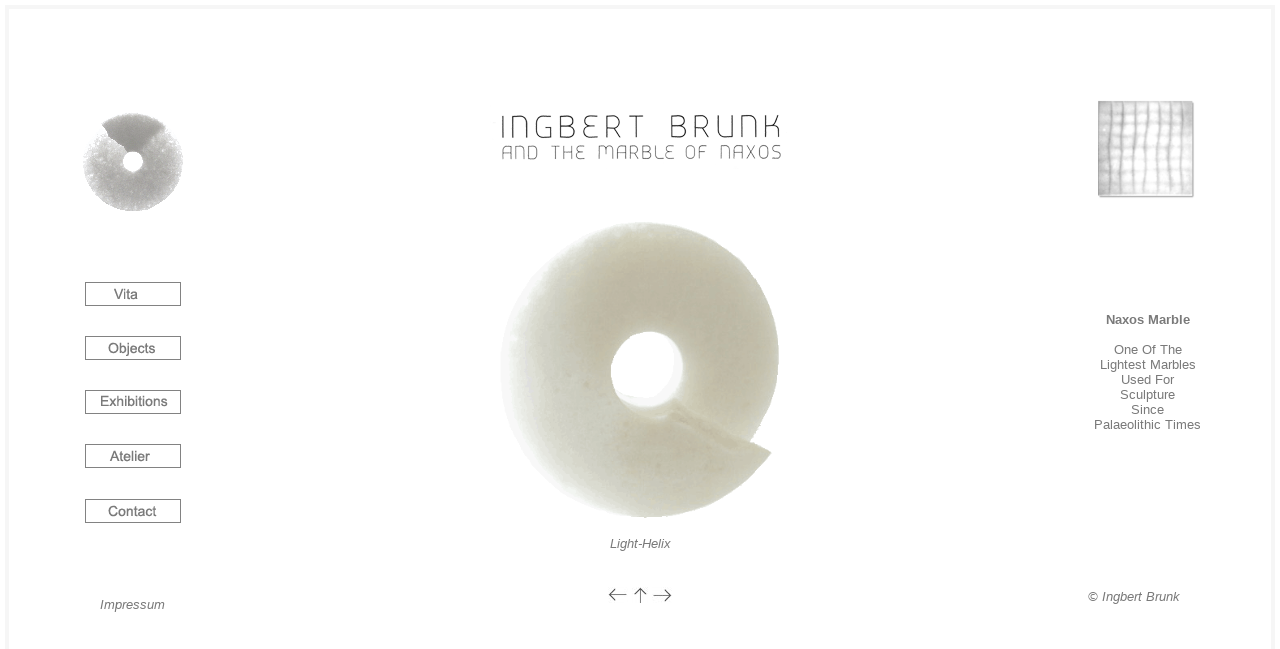

--- FILE ---
content_type: text/html
request_url: http://ingbert-brunk.de/index.htm
body_size: 3169
content:
<!DOCTYPE HTML PUBLIC "-//W3C//DTD HTML 3.2 Final//EN">
<HTML>

<HEAD>
<TITLE> Atelier Ingbert Brunk </TITLE>

<link rel=stylesheet type="text/css" href="formate.css">
 

<META NAME="Generator" CONTENT="EditPlus 1.2"><META HTTP-EQUIV="CONTENT-TYPE" CONTENT="TEXT/HTML; CHARSET=ISO-8859-1">

<META NAME="Author" CONTENT="Brunk/Böger">

<META NAME="Keywords" 
CONTENT="Marmor, Marple, Naxos, Kunst,Art, Bildhauerei, Skulptor , Objekte, Objects, Objektkunst, objectart  Installationen,   Design, Bilder, pictures, Austellungen,exhibitions Wettbewerbe,   privat, öffentlich, Veröffentlichungen, Medien">

<META NAME="Description"
CONTENT=" Die eidrucksvollen Marmorarbeiten Ingbert Brunks  zeichen 
sich durch Strenge und Ästhetik aus. Die Idee und
das Entstehen des Objektes und der Skulptur
wächst aus der Beschaffenheit des Marmorstückes, 
das er sich gezielt aussucht. Er arbeitet seit 1984
in seinem Atelier auf Naxos (Griechenland) ">

<script language="JavaScript">
 <!--
	Normal8 = new Image();
  Normal8.src = "bilder/spirale-gelb-noch-heller-frei-w.gif";
  Highlight8 = new Image();
  Highlight8.src = "bilder/spirale-gelb-drehung-heller-frei-w.gif";
	 
  /* Hier zweite Highlight-Grafik angeben */
  /* usw. fuer alle weiteren zu benutzenden Grafiken */
  function Bildwechsel(Bildnr,Bildobjekt)
  {
  window.document.images[Bildnr].src = Bildobjekt.src;
  }
 //-->
 </script>

<body BACKGROUND BGCOLOR="#ffffff" TEXT="#AC2839">

<!-- Beginn allumfassende Tabelle zum zentrieren  mit zartem Rahmen -->
<table class="brunk" height="100%" width="100%" border="0" align="center" Valign="middle" cellspacing="0" cellpadding="0">

<tr>
<td>

<!-- Beginn eigentliche Gesamttabelle ----------------------------->
<table border="0" height="540" width="90%" align="center" valign="middle" cellspacing="0" cellpadding="0">
	<tr>
<!-- ---------------------------------------------------------- -->
<!-- Beginn linke Spalte mit Menue ------------------------------->
<!-- ---------------------------------------------------------- -->

		<td valign="top" align="left" width="120"  > 
			<table border="0" cellpadding="0" cellspacing="0" height="540" width="120" >
			<tr>

		<td valign="top" align="left" width="120"  >
				
				<!-- ---------------------------------------------------- -->
				<!-- Beginn Tabelle mit Buttons ---------------------------->
				<!-- ---------------------------------------------------- -->
				<table height="540" BGcolor="" width="100%" align="top" valign="left" border="0">
					<tr>
						<td align="center">
<!--						 
						<br />
						<img src="bilder/1pixel.gif" width="1" height="100" border="0" alt="">
-->				 
						<br>
						<a href="index.htm">
							<img src="bilder/spirale-grau-frei-th.gif" 
							width="100" border="0" alt="home" valign="middle">
 <!--				 
						 <a href="index.htm">
							<img src="  bilder/spirale-gelb-drehung-heller-frei.gif  " width="100" height="100" border="0" alt="home"></a>    
-->					 
						<br /><br />
						</td>
					</tr>
					<tr>
						<td>
							<table height="350" align="center" valign="middle" border="0">
								<tr>
									<td>
									</td>
								</tr>
								<tr>
									<td >
										<a href="en-nvita1.htm"><img src="bilder/b-vita-k.gif"  alt="Vita" width="96" height="24" border="0"></a>
									</td>
								</tr>
								<tr>
									<td>
										<a href="Objektgruppen/objektgruppen.htm"><Img src="bilder/Objects.gif" width="96" height="24" alt="Objekte" border="0"></a>
									</td>
								</tr>
								
							<!-- 	
								<tr>
									<td>
										<a href="Nneuigkeiten.htm"><img src="bilder/News.gif" width="96" height="24" alt="Neuigkeiten" border="0"></a>
									</td>
								</tr>
								-->
							
								<tr>
									<td>		
										<a href="Nausstellungen.htm"><img src="bilder/exhibitions.gif" width="96" height="24" border="0" alt="" border="0"></a> 
									</td>
								</tr>
								
								<!-- <tr>
									<td>
										<a href="Nprojekte.htm"><Img src="bilder/Projects.gif" width="96" height="24" alt="Projekte" border="0"></a>
									</td>
								</tr> -->
								
								
								<tr>
									<td>
									<a href="atelier/index.htm"><img src="bilder/b-atelier-k.gif" width="96" height="24" alt="Atelier" border="0"></a>
									</td>
								</tr>
								<tr>
									<td>
										<a href="en-Nkontakt.htm"><img src="bilder/contact.gif" width="96" height="24" alt="Kontakt" border="0"></a>
									</td>
								</tr>
							<!--	
									<tr>
									<td>
										<a href="galerie/index.htm"><img src="bilder/o-gallery.gif" width="96" height="24" border="0" alt=""></a>
									</td>
								</tr>
								-->
								<tr>
									<td>
									&nbsp;
									<br /> 
									</td>
								</tr>
							</table>
						</td>
					
					<tr>
						<td align="center">
							<a class="impressum" href="en-nimpressum.htm">
							<i>Impressum</i> </a>
						 
						</td>
					</tr>
					</tr>
 
					<td>
						
						<!-- 
					<center>
					<A HREF="index.htm" onMouseOver="Bildwechsel(8,Highlight9)" 
					onMouseOut="Bildwechsel(8,Normal9)">
					 <img src="bilder/flag-de-grau-k.gif" width="23" height="16" border="0" alt=""></a>

						<A HREF="index-english.htm" onMouseOver="Bildwechsel(9,Highlight10)" 
					onMouseOut="Bildwechsel(9,Normal10)">
					<img src="bilder/flag-uk-grau.gif" width="23" height="16" border="0" alt=""></a>

						<A HREF="index.htm" onMouseOver="Bildwechsel(10,Highlight11)" 
					onMouseOut="Bildwechsel(10,Normal11)">
					<img src="bilder/flag-gr-grau-k.gif" width="23" height="16" border="0" alt=""></a><br /><br />
					</center>
					</td>
					</tr> 
-->
				</table>
				<!-- -------------------------------------------------------- -->
				<!-- Ende Tabelle mit Menue - Buttons  ------------------------->
				<!-- -------------------------------------------------------- -->
			</td>
			</tr>
			</table>
		</td> 
<!-- ----------------------------------------------------------------- -->
<!-- Ende linke Spalte mit Menue----------------------------------------->
<!-- ----------------------------------------------------------------- -->
<!-- Beginn Mittlere Spalte --------------------------------------------->
<!-- ----------------------------------------------------------------- -->
		<td height="540" valign="top" align="center" >
			 <br />
			 <a href="index.htm"><img src="bilder/IB-schrift.gif" width="300" height="64" border="0" alt=""></a> 
		 <br /><br />

			<table height="390" width="" border="0" cellspacing="0" cellpadding="0">
				<tr>
				<td >
					<!-- ...................................................... -->
					<!-- Beginn Mittlere Spalte mitContent......................-->
					<!--....................................................... -->
<!-- zusätzlicher unsichtbarer text für die Robots --> 
					<font size="-10" color="white" type="verdana,arial">Die  Marmorarbeiten Ingbert Brunks  zeichen sich durch Strenge und Ästhetik aus. Er arbeitet seit 1984	auf
					Naxos(Griechenland)&nbsp;&nbsp;&nbsp;&nbsp;&nbsp;&nbsp;&nbsp;&nbsp;&nbsp;&nbsp;&nbsp;</font>
			 <!--Ende zusätzlicher unsichtbarer text für die Robots -->
					<!--     Überschrift  -->

					<!-- Ende Überschrift -->

					<font size="-1">
          <br /> 
					<!-- Beginn Text Bereich...............................    -->
					<center>
					<A HREF="index.htm" onMouseOver="Bildwechsel(7,Highlight8)" 
					onMouseOut="Bildwechsel(7,Normal8)">
					<img src="bilder/spirale-gelb-noch-heller-frei.gif" width="300" height="300" border="0" alt="zu den Objekten"></a>
					<center>
					 <br />

					<i>Light-Helix</i>
					</center>
				 
					
				 
					<!-- Ende Text Bereich...........................         -->
					<!--..................................................... -->
					<!-- Ende .............. Content..........................-->
					<!-- .................................................... -->	
		</td>
		</tr>
		</table>
			<!-- Beginn Navigationspfelie unter der mittleren tabelle  --> 
<p>
<A HREF="javascript:history.back()"><img src="bilder/arrow_075-kl-l-.jpg" width="20" height="16" border="0" alt=" "></a>
			<a href="index.htm"><img src="bilder/arrow_075-kl-o-.jpg" width="16" height="16" border="0" alt=""></a>
			<a href="en-nvita1.htm"><img src="bilder/arrow_075-kl-r-.jpg" width="20" height="16" border="0" alt=""></a>
			</p>
		<!-- <p>
			<A HREF="javascript:history.back()">
			<img src="bilder/Arrow_075-kl-l-.jpg" width="20" height="16" border="0" alt=""></a> &nbsp; 
			<a href="index.htm"><img src="bilder/Arrow_075-kl-o-.jpg" width="16" height="16" border="0" alt=""></a> &nbsp; 
			<a href="Nvita.htm"><img src="bilder/arrow_075-kl-r-.jpg" width="20" height="16" border="0" alt=""></a>
			<p> -->


 <!-- <i><font face="" color="" size="-3"> Hinweis: Betätigen Sie F11 zur optimale Ausnutzung Ihres Bildschirms</font></i> -->
			<!-- Ende Navigationspfelie unter der mittleren tabelle  -->
		</td>
<!-- ------------------------------------------------------------ -->
<!-- Ende mittlere Spalte ------------------------------------------>
<!-- ------------------------------------------------------------ -->
<!-- Beginn rechte Spalte---------------------------------------- -->
<!-- ------------------------------------------------------------ -->
<td height="540" valign="top" align="center"  width="120" border="0">
 
		 
		<table border="0" cellspacing="0" cellpadding="0" width="120" 
		height="540">
			<tr>
				<td align="center">
			 
				 <a href="index.htm"><img src="bilder/gitter-s-th.gif" width="100" height="100" border="0" alt="home"></a>
				<!-- <a href="index.htm"> 
				<img src="bilder/spirale-gelb-noch-heller-frei.gif" width="100" height="100" border="0" alt="home" align="top">
				</a>	 -->
				</td>
			</tr>
			
			<tr>
				<td align="center">
					<!--..................................................... -->
					<!-- Beginn rechte Spalte - Content...................... -->
					<!-- ........................................             -->
					<br /><br />
					<br /><br />
					<br /><br />
					 
					<b>Naxos Marble</b>
					<br /><br /> 
					One Of The
					<br /> 
					Lightest Marbles
					<br /> 
					Used For
					<br />  
					Sculpture
					<br /> 
					Since <br />
					Palaeolithic Times
					<br /><br />
					<br /><br />
					<br /><br />
					<br /><br />
				 <br /><br />
				<!--...................................................... -->
				<!-- Ende rechte Spalte Content..........................  -->
				<!-- ..................................................... -->
				</td>
			</tr>
			<tr>
				<td>
				<i>&copy;&nbsp;Ingbert Brunk</i>
				<br /> <br />
				</td>	
			</tr>
		</table> 
		
	</td>
<!-- -------------------------------------------------------------- -->
<!-- Ende rechte Spalte ---------------------------------------------->
<!-- -------------------------------------------------------------- -->
</TR>
</TABLE>
<!-- ende allumdfassende Tabelle  ------------------------------------->
</td>
</tr>
</table>
</font>
</BODY>
</HTML>


--- FILE ---
content_type: text/css
request_url: http://ingbert-brunk.de/formate.css
body_size: 9776
content:
/* FORMATE FÜR ALTEREGO - ALTEREROS ------------------- */
/* 01-05-23 (RS) Quelle war DATEI: wselfhtm.css */
/* 02.07.24 (RS) formate.css von hr-schmitz.de */
/* 02.12.09 (RS) erweiterungen fr AE-Header/footer */
/* 04.01.27 (RS) Schriftfarbe etc. für worel.de */

/* Es folgen die Style-Definitionen */
/* Unterhalb jedes Befehls steht eine Kurzerklaerung */
/* Normal, f&uuml;r Textseiten */

body {
	background-color:#FFFFFF;
	margin-left:5px;
	margin-right:5px;
	margin-top:5px;
	margin-bottom:5px;
}

/* Grau-Violett, f&uuml;r Titelseite ALTEREGO */
body.alterego {
	background-color:#29233A;
	margin-left:0px;
	margin-right:0px;
	margin-top:0px;
	margin-bottom:0px;
}

/* Grau, f&uuml;r BilderHintergr&uuml;nde */
body.picbg {
	background-color:#303030;
	margin-left:5px;
	margin-right:5px;
	margin-top:5px;
	margin-bottom:5px;
}

/* margin-top = Abstand zwischen Fensterrand und Inhalt oben */
/* margin-bottom = Abstand zwischen Fensterrand und Inhalt unten */
/* 10px = 10 Pixel, Wert aenderbar */

p,h1,h2,h3,h4,h5,ul,ol,li,dt,dd,div,td,th,address,blockquote,center,nobr,b,i
{ font-family:Verdana,Arial,sans-serif; }

/* p,h1,h2,h3,h4,h5,h6,ul,ol,li,dt,dd,div,td,th,address,blockquote,center,nobr,b,i
{ font-family:Trebuchet MS,Verdana,Arial,sans-serif; } */

h1 { font-size:18pt;color:#AC2839 }
h2 { font-size:16pt;color:#AC2839 }
h3 { font-size:14pt;color:#AC2839; font-weight:"normal"}
h4 { font-size:12pt;color:#AC2839 }
h5 { font-size:10pt;color:#AC2839 }
h6 { font-size:8pt;color:#AC2839 }

hr.normal { width:100%; color:#AC2839; height:1px; text-align:left; border:1px solid gray;}
hr.lite { width:100%; color:#AC2839; height:1px; text-align:left; border:1px solid #dddddd;}

p,ul,dl,ol,li,div,td,th,address,nobr,b,i,u,center { font-size:10pt; color:#7a7a7a}

/* Abs&auml;tze: */

div.f1solid5 { border-color:#AAAAAA; border-width:1px; border-style:solid; padding:5px }
div.f1solid10 { border-color:#AAAAAA; border-width:1px; border-style:solid; padding:10px }
div.f1dash5 { border-color:#AAAAAA; border-width:1px; border-style:dashed; padding:5px }

b.small { font-size:8pt; color:#AC2839 }
i.small { font-size:8pt; color:#AC2839 }
u.small { font-size:8pt; color:#AC2839 }

b.12 { font-size:12pt; color:#AC2839 }
i.12 { font-size:12pt; color:#AC2839 }
u.12 { font-size:12pt; color:#AC2839 }

b.14 { font-size:14pt; color:#AC2839 }
i.14 { font-size:14pt; color:#AC2839 }
u.14 { font-size:14pt; color:#AC2839 }

/* Tabellen f&uuml;r top=Seitenkopf, bottom=Seitenfuss, wedge=Winkel-oben-links */
/* headline=Absatz-Header (dazu geh&ouml;ren td.headlinel, .headliner) */

table.brunk  { width:100%; padding:6px; border:solid 4px #f6f6f6; border-collapse:collapse;}
table.framed { width:100%; padding:6px; border:solid 1px; border-collapse:collapse;}
table.body   { width:680px; border-spacing:0px; border-collapse:collapse; }
table.top    { width:100%; border-spacing:0px; border-collapse:collapse; }
table.bottom { width:100%; border-spacing:0px; border-collapse:collapse; }
table.wedge  { border-top:solid 1px #dddddd; border-left:solid 1px #cccccc; }
table.headline { width:100%; border-spacing:0px; border-collapse:collapse; }
table.tabelle {background-image: url("bilder/hintergrund-190.gif"); background-repeat: no-repeat;}
table.tabell  {background-image: url("bilder/hg-kachel.gif"); background-repeat: repeat;}



/* TD f&uuml;r topl=Seitenkopf-links, topr=Seitenkopf-rechts, headlinel und headliner=Absatz-Header */
/* bottoml und bottomr=Seitenfuss */

.framed { border:solid 1px; border-color:#7a7a7a; padding:4px;}
td.topl  { width:85%; background-color:#ddddaa; border-bottom:solid 2px #888888; font-size:16pt; font-weight:normal;color:#AC2839; padding:10px; }
td.topla { width:70%; background-color:#29233A; border-bottom:solid 2px #aaaaaa; font-size:16pt; font-weight:normal;color:#FFFFEF; padding:10px; }

td.topr  { width:15%; background-color:#ddddaa; border-bottom:solid 2px #888888; font-size:16pt; font-weight:normal;color:#AC2839; padding:10px; text-align:right;}
td.topra { width:30%; background-color:#29233A; border-bottom:solid 2px #aaaaaa; font-size:18pt; font-weight:normal;color:#FFFFEF; padding:10px; text-align:right;}

td.headlinel { width:90%; background-color:#ddddaa; border-bottom:solid 1px #888888; font-size:14pt; font-weight:normal; color:#AC2839; padding:5px; border-spacing:0px }
td.headliner { width:10%; background-color:#ddddaa; border-bottom:solid 1px #888888; font-size:14pt; font-weight:normal; color:#AC2839; padding:5px; border-spacing:0px; text-align:right }

td.bottoml  { width:80%; background-color:#ddddaa; border-top:solid 1px #888888; font-size:10pt; font-weight:normal; color:#AC2839; padding:5px }
td.bottomla { width:80%; background-color:#29233A; border-top:solid 2px #aaaaaa; font-size:10pt; font-weight:normal; color:#ffffef; padding:5px }

td.bottomr  { width:20%; background-color:#ddddaa; border-top:solid 1px #888888; font-size:10pt; font-weight:normal; color:#AC2839; padding:5px; text-align:right; }
td.bottomra { width:20%; background-color:#29233A; border-top:solid 2px #aaaaaa; font-size:10pt; font-weight:normal; color:#ffffef; padding:5px; text-align:right; }

td.wedge { border-top:solid 1px #dddddd; border-left:solid 1px #cccccc; text-align:left; vertical-align:top; padding:5px}

td.ll { border-left:solid 1px #cccccc; text-align:left; vertical-align:top; padding:5px}
td.alert { border-left:solid 2px #FF0000; text-align:left; vertical-align:top; padding:5px}

td.small { font-size:8pt;color:#AC2839 }

td.picbg { background-color:#202020 }
td.alterego { background-color:#202020 }

pre { font-family:Courier New,Courier; font-size:10pt; color:#0000C0; }

tt { font-family:Courier New,Courier; font-size:12pt; color:#0000C0; }
tt.top { font-family:Courier New,Courier; font-size:16pt; color:#0000C0; }

a:link { color:#7a7a7a; text-decoration:none; font-weight:normal; }
/* a:link    { color:#7a7a7a; text-decoration:none; font-weight:bold; } */
a:hover   { color:#7A7A7A; text-decoration:underline; font-weight:normal; }
a:visited { color:#7a7068; text-decoration:none; font-weight:normal; }
a:active  { color:#7a7068; text-decoration:none; font-weight:normal; }

/* a:link = Verweise zu noch nicht besuchten Seiten */
/* a:hover = Verweis, wenn der Mauszeiger drauf ist */
/* a:visited = Verweise zu bereits besuchten Seiten */
/* a:active = Verweise, die gerade angeklickt werden */

/* Generelle Formate für Rahmen */



.ll { border-left:solid 1px #cccccc; padding:5px; }
.lr { border-right:solid 1px #cccccc; padding:5px; }

.wedge   { border-top:solid 1px #dddddd; border-left:solid 1px #cccccc; padding:5px; }
.wedgeor { border-top:solid 1px #dddddd; border-right:solid 1px #cccccc; padding:5px; }
.wedgeu  { border-bottom:solid 1px #dddddd; border-right:solid 1px #cccccc; padding:5px; }
.wedgeul { border-bottom:solid 1px #dddddd; border-left:solid 1px #cccccc; padding:5px; }

.butborder { border-color:#7A7A7A; border-width:1px; border-style:solid; width="100" height="24";}

.f1solid { border-color:#AAAAAA; border-width:1px; border-style:solid; padding:10px }
.f1solidn { border-color:#AAAAAA; border-width:1px; border-style:solid; padding:2px }

.f1dot   { border-color:#AAAAAA; border-width:1px; border-style:dotted; padding:10px }
.f1dotn  { border-color:#AAAAAA; border-width:1px; border-style:dotted; padding:2px }

.f1dash  { border-color:#AAAAAA; border-width:1px; border-style:dashed; padding:10px }

.frame 
	{
	border-left:1px solid #dddddd;
	border-right:1px solid #dddddd;
	border-top:1px solid #dddddd;
	border-bottom:1px solid #dddddd;
	padding:5px;
	}

.noframe 
	{
	margin:0px;
	padding:0px;
	}

.framebg 
	{
	border-left:1px solid #dddddd;
	border-right:1px solid #dddddd;
	border-top:1px solid #dddddd;
	border-bottom:1px solid #dddddd;
	padding:5px;
	background-color:#f8f8f8;
	}
/* Schriftgrössen */

.small { font-size:8pt; color:#AC2839 }
.08    { font-size:8pt; color:#AC2839 }
.10    { font-size:10pt; color:#AC2839 }
.12    { font-size:12pt; color:#AC2839 }
.top   { font-size:16pt; color:#AC2839 }

/* Menue-Angaben  --------------------------------*/

.menucontainer {
border:1px solid #808080;
background-color:#AAAAAA;
width:180px;
margin:0px;
}

.menucontainer_hell {
border:1px solid #808080;
background-color:#EEEEDD;
width:140px;
margin:0px;
}

.menucontainer2 {
border:1px solid #808080;
background-color:#AAAAAA;
width:340px;
margin:0px;
}

.menucontainer3 {
border:1px solid #808080;
background-color:#AAAAAA;
width:156px;
margin:0px;
}

.menucontainer4 {
border:1px solid #808080;
background-color:#AAAAAA;
width:100px;
margin:0px;
}

.menutitle {
font-weight:bold;
text-align:center;
background-color:#e0e0d0;
margin:2px;
}

.menutitle_il {
font-weight:bold;
text-align:center;
background-color:#e0e0d0;
margin:0px 0px 4px 0px;
padding-top:4px;
padding-left:4px;
padding-right:4px;
padding-bottom:4px;
}

a.menu:link, a.menu:visited
{ 
 color:#000080;
 background-color:#eeeedd;
 text-decoration:none;
}

a.menu:active, a.menu:hover
{ 
 color:#000080;
 background-color:#DDDDAA;
}

a.menu {
 display:block;
 padding:2px;
 border-top:1px solid #808080;
 background-color:#eeeedd;
 text-align:center;
 font-weight:normal;
 color:#000080;
 text-decoration:none;
 }

 a.menu_il {
 display:inline;
 padding-top:0px;
 padding-left:4px;
 padding-right:4px;
 padding-bottom:2px;
 border-bottom:1px solid #808080;
 border-right:1px solid #808080;
 background-color:#eeeedd;
 text-align:center;
 font-weight:bold;
 color:#000080;
 text-decoration:none;
 }
